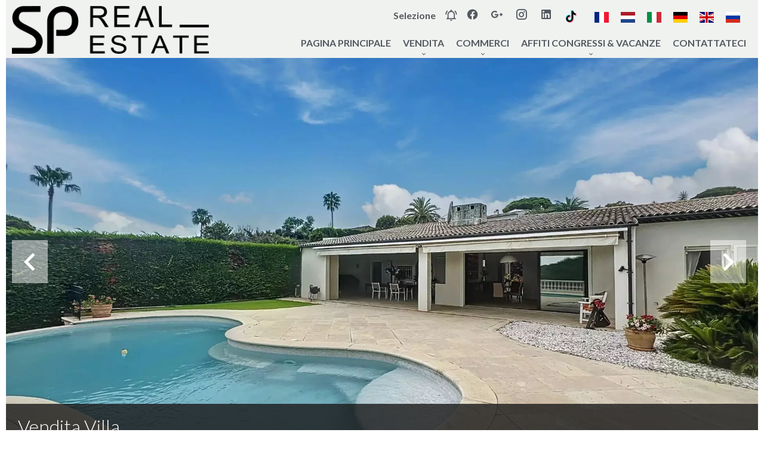

--- FILE ---
content_type: text/html; charset=UTF-8
request_url: https://www.spimmobiliercannes.fr/it/proprieta/vendita+casa+villeneuve-loubet+villa-renovee-domaine-des-hauts-de-vaugrenier+85030237
body_size: 15982
content:
<!DOCTYPE html>
<html lang="it" prefix="og: http://ogp.me/ns#">
  <head>

                  <meta charset="UTF-8">
              <title> Property Vendita : Villa in Villeneuve-Loubet, Hauts de Vaugrenier district - SP Real Estate Cannes Centre.</title>
              <meta name="description" content=" Property Vendita : 5 locali Villa based in Villeneuve-Loubet within the Hauts de Vaugrenier district 116.84 m² - SP Real Estate Cannes Centre.">
              <meta property="og:title" content=" Property Vendita : Villa in Villeneuve-Loubet, Hauts de Vaugrenier district - SP Real Estate Cannes Centre.">
              <meta property="og:description" content=" Property Vendita : 5 locali Villa based in Villeneuve-Loubet within the Hauts de Vaugrenier district 116.84 m² - SP Real Estate Cannes Centre.">
              <link rel="canonical" href="https://www.spimmobiliercannes.fr/it/proprieta/vendita+casa+villeneuve-loubet+85030237">
              <meta property="og:image" content="https://media.apimo.pro/cache/4b4f2cba671a406f416cca022b0e73ea_e4ec5d2121_1920-original.jpg">
              <meta property="og:image:width" content="1920">
              <meta property="og:image:height" content="1440">
              <link rel="alternate" href="https://www.spimmobiliercannes.fr/fr/propriete/vente+maison+villeneuve-loubet+villa-renovee-domaine-des-hauts-de-vaugrenier+85030237" hreflang="x-default">
              <link rel="alternate" href="https://www.spimmobiliercannes.fr/fr/propriete/vente+maison+villeneuve-loubet+villa-renovee-domaine-des-hauts-de-vaugrenier+85030237" hreflang="fr-fr">
              <link rel="alternate" href="https://www.spimmobiliercannes.fr/nl/eigendom/verkoop+huis+villeneuve-loubet+85030237" hreflang="nl-nl">
              <link rel="alternate" href="https://www.spimmobiliercannes.fr/it/proprieta/vendita+casa+villeneuve-loubet+85030237" hreflang="it-it">
              <link rel="alternate" href="https://www.spimmobiliercannes.fr/de/eigentum/verkauf+haus+villeneuve-loubet+85030237" hreflang="de-de">
              <link rel="alternate" href="https://www.spimmobiliercannes.fr/en/property/sale+house+villeneuve-loubet+renovated-villa-domaine-des-hauts-de-vaugrenier+85030237" hreflang="en-gb">
              <link rel="alternate" href="https://www.spimmobiliercannes.fr/ru/h%D0%B5%D0%B4%D0%B2%D0%B8%D0%B6%D0%B8%D0%BC%D0%BE%D1%81%D1%82%D1%8C/85030237" hreflang="ru-ru">
              <link rel="apple-touch-icon" sizes="180x180" href="https://d36vnx92dgl2c5.cloudfront.net/prod/Zenia/708/media/4869721e98400db1ceae68244c34edb3.webp">
              <link rel="icon" type="image/png" sizes="32x32" href="https://d36vnx92dgl2c5.cloudfront.net/prod/Zenia/708/media/fe9a9425c8956d69575a3c7df0bfa080.webp">
              <link rel="icon" type="image/png" sizes="16x16" href="https://d36vnx92dgl2c5.cloudfront.net/prod/Zenia/708/media/c71a2e8f5aa1815cfe5223eeb8f2e68a.webp">
              <link rel="manifest" href="/cache/prod/Elone/1762/site.webmanifest">
              <meta property="og:url" content="https://www.spimmobiliercannes.fr/it/proprieta/vendita+casa+villeneuve-loubet+villa-renovee-domaine-des-hauts-de-vaugrenier+85030237">
              <meta name="viewport" content="width=device-width">
          
                                                          <link rel="stylesheet" href="https://d36vnx92dgl2c5.cloudfront.net/vendor/leaflet.markercluster/dist/MarkerCluster.css">                  <link rel="stylesheet" href="https://d36vnx92dgl2c5.cloudfront.net/vendor/leaflet/dist/leaflet.css">                  <link rel="stylesheet" href="https://d36vnx92dgl2c5.cloudfront.net/vendor/Leaflet.fullscreen/dist/leaflet.fullscreen.css">                  <link rel="stylesheet" href="https://d36vnx92dgl2c5.cloudfront.net/vendor/select2/dist/css/select2.min.css">                  <link rel="stylesheet" href="https://d36vnx92dgl2c5.cloudfront.net/vendor/flag-icon-css/css/flag-icon.min.css">                  <link rel="stylesheet" href="https://d36vnx92dgl2c5.cloudfront.net/cache/prod/Elone/1762/a88520ba1d5a51bb2f55ff3ac4674cd078b5f50d-v1768842216.css">            
                                        <script async src="https://cache.consentframework.com/js/pa/28975/c/u8hMx/stub?lang=it" ></script>                  <script async src="https://choices.consentframework.com/js/pa/28975/c/u8hMx/cmp?lang=it" ></script>                                    <script async src="https://www.googletagmanager.com/gtag/js?id=UA-156009652-17" ></script>                  <script>
  window.dataLayer = window.dataLayer || [];
  function gtag(){dataLayer.push(arguments);}
  gtag('js', new Date());

  gtag('config', 'UA-156009652-17');
</script>
                  <script>(function(w,d,s,l,i){w[l]=w[l]||[];w[l].push({'gtm.start':
new Date().getTime(),event:'gtm.js'});var f=d.getElementsByTagName(s)[0],
j=d.createElement(s),dl=l!='dataLayer'?'&l='+l:'';j.async=true;j.src=
'https://www.googletagmanager.com/gtm.js?id='+i+dl;f.parentNode.insertBefore(j,f);
})(window,document,'script','dataLayer','G-G4DPBY74RM');</script>
                                                                                                                                          
    <style>
@import url('https://fonts.googleapis.com/css2?family=Raleway&display=swap');
@import url('https://fonts.googleapis.com/css2?family=Bad+Script&display=swap');
</style>


<!-- Google tag (gtag.js) --> 
<script async src="https://www.googletagmanager.com/gtag/js?id=G-G4DPBY74RM"> </script> 
<script>  window.dataLayer = window.dataLayer || [];  function gtag(){dataLayer.push(arguments);}  
gtag('js', new Date());  gtag('config', 'G-G4DPBY74RM'); </script>
    

        
  </head>
  <body class="property chrome  thumbnail eupopup eupopup-bottom">

    <div class="g-recaptcha"></div>
          <noscript>
        <iframe src="https://www.googletagmanager.com/ns.html?id=G-G4DPBY74RM" height="0" width="0" style="display:none;visibility:hidden" sandbox="allow-scripts allow-same-origin"></iframe>
      </noscript>
    
    
      <header>
    <div>
      <div data-id="0" class="zone zone-header-left ">

  <div id="696ea4521a652-1" data-module-id="118619" data-instance="1" data-model-namespace="03b5f76384df"
      class="module module-118619 template-2 logo-template-2 module-logo "
            ><a href="/it/" ><img src="https://d36vnx92dgl2c5.cloudfront.net/prod/Zenia/708/media/0004777b7ba42dc410ecfc7f571073a9.webp"  alt="logo" /></a></div>

</div>


      <div data-id="1" class="zone zone-header-right ">

  <div id="696ea4521a75f-1" data-module-id="118676" data-instance="1" data-model-namespace="f1cb78affb5c"
      class="module module-118676 template-1 cluster-template-1 module-cluster "
            ><nav id="696ea4521ca4c-1" data-module-id="118679" data-instance="1" data-model-namespace="5b2873960b25"
      class="module module-118679 template-1 menu-template-1 module-menu inline "
            ><ul><li><a href="/it/selezione" target="_self"  data-current=""><span>Selezione</span></a></li></ul></nav><div id="696ea4521ca95-1" data-module-id="118677" data-instance="1" data-model-namespace="320d25c841dc"
      class="module module-118677 template-2 lead-template-2 module-lead "
            ><div id="popup-696ea4521ca95-1" class=" popup-module-lead popup-module-118677 template-2 mfp-hide"><form name="lead-form-118677" method="post"><div class="field civility choice"><select id="lead-form-118677_civility" name="lead-form-118677[civility]" class=""><option value="Sig.ra|Madame" class="tab-0" data-tab="0">Sig.ra</option><option value="Sig.na|Mademoiselle" class="tab-0" data-tab="0">Sig.na</option><option value="Sig.|Monsieur" class="tab-0" data-tab="0">Sig.</option></select></div><div class="field first_name text"><input type="text" id="lead-form-118677_first_name" name="lead-form-118677[first_name]" required="required" placeholder="Nome" class="" /></div><div class="field last_name text"><input type="text" id="lead-form-118677_last_name" name="lead-form-118677[last_name]" required="required" placeholder="Cognome" class="" /></div><div class="field email email"><input type="email" id="lead-form-118677_email" name="lead-form-118677[email]" required="required" placeholder="e-mail" class="" /></div><div class="fields-wrapper"><div class="line-wrapper form-basic"><div class="field category choice"><select id="lead-form-118677_search_category" name="lead-form-118677[search][category]" class=""><option value="Vendita|1" class="tab-0" data-tab="0">Vendita</option><option value="Affitto|2" class="tab-0" data-tab="0">Affitto</option><option value="Affitto stagionale|3" class="tab-0" data-tab="0">Affitto stagionale</option></select></div><div class="field type choice"><select id="lead-form-118677_search_type" name="lead-form-118677[search][type][]" class="multiple" multiple="multiple"><option value="Appartamento|1" class="tab-0" data-tab="0">Appartamento</option><option value="Casa|2" class="tab-0" data-tab="0">Casa</option><option value="Terreno|3" class="tab-0" data-tab="0">Terreno</option><option value="Negozio / Locale commerciale|4" class="tab-0" data-tab="0">Negozio / Locale commerciale</option><option value="Palazzo/Edificio|6" class="tab-0" data-tab="0">Palazzo/Edificio</option><option value="Ufficio|7" class="tab-0" data-tab="0">Ufficio</option></select></div><div class="field city choice"><select id="lead-form-118677_search_city" name="lead-form-118677[search][city][]" class="multiple autocomplete" multiple="multiple"></select></div><div class="field room_min number"><input type="text" id="lead-form-118677_search_room_min" name="lead-form-118677[search][room_min]" placeholder="Locali min" class="" /></div><div class="field area_min number"><input type="text" id="lead-form-118677_search_area_min" name="lead-form-118677[search][area_min]" placeholder="Superficie min" class="" /></div><div class="field price_max number"><input type="text" id="lead-form-118677_search_price_max" name="lead-form-118677[search][price_max]" placeholder="Prezzo max" class="" /></div><div class="field recaptcha recaptcha"><script>

                    window.onloadCallback = function() {
                        $('.g-recaptcha').each(function(i, v) {
                            const $placeholder = $(this)

                            $placeholder.data('widget-id', i);

                            grecaptcha.render( this, {
                                callback: function( token ) {

                                    return new Promise(function(resolve, reject) {
                                    if( grecaptcha === undefined ) {
                                        console.log( 'reCaptcha not defined' )
                                        reject()
                                    }

                                    var response = grecaptcha.getResponse( $placeholder.data('widget-id') )
                                    if( !response ) {
                                        console.log( 'Could not get reCaptcha response' )
                                        reject()
                                    }

                                    const $form = $placeholder.closest('form')

                                    $form.find('.g-recaptcha-response').val( token )
                                    // Add a class that will be used to bypass the prevented submit event
                                    $form.addClass('recap-done')
                                    // submit by clicking the submit button of your form
                                    .find('[type="submit"]').trigger('click')
                                    resolve()
                                    grecaptcha.reset( $placeholder.data('widget-id') )
                                    })
                                },
                                sitekey: '6LctG6wUAAAAALSwjJO9bWoLzy3gi7yZn305f91K',
                                size: 'invisible', // This makes the real reCaptcha V2 Invisible
                            });
                        });
                    };

                </script><div class="g-recaptcha" data-sitekey="6LctG6wUAAAAALSwjJO9bWoLzy3gi7yZn305f91K"></div></div><button type="submit" id="lead-form-118677_submit" name="lead-form-118677[submit]" class="submit">
                Inviare
    </button></div></div></form></div><a class="popup-open-link-wrapper" href="#popup-696ea4521ca95-1" id="open-popup-link-696ea4521ca95-1"><i class="mdi mdi-bell-ring-outline"></i><span>Allerta e-mail</span></a></div><div id="696ea4521cafa-1" data-module-id="118620" data-instance="1" data-model-namespace="3cb2f8f7e34d"
      class="module module-118620 template-1 social-menu-template-1 module-social-menu "
            ><ul><li class="social facebook"><a href="https://www.facebook.com/SP-REAL-Estate-872031519525487/" target="_blank" rel="me"><i class="mdi mdi-facebook"></i><span>Facebook</span></a></li><li class="social google-plus"><a href="https://www.google.com/localservices/prolist?g2lbs=AP8S6EOj6s4-Zw6EXGHuozPimpIXXuZ4DuVgcpRXFEXPgyzzT20BFuFHTQkw1pJqDh1-DBjAW6Hzta9_nQCpte-7OP2BKGt41cGON2cxehHlvup4TLTw05s%3D&amp;hl=fr-FR&amp;gl=fr&amp;ssta=1&amp;oq=sp%20real%20estate&amp;src=2&amp;lrlstt=1690556211989&amp;q=SP%20REA" target="_blank" rel="me"><i class="mdi mdi-google-plus"></i><span>Google Plus</span></a></li><li class="social instagram"><a href="https://www.instagram.com/sp.real.estate/" target="_blank" rel="me"><i class="mdi mdi-instagram"></i><span>Instagram</span></a></li><li class="social linkedin"><a href="https://www.linkedin.com/in/sp-real-estate-6b7b2729/" target="_blank" rel="me"><i class="mdi mdi-linkedin"></i><span>Linkedin</span></a></li><li class="social tiktok"><a href="https://www.tiktok.com/@sp.real.estate" target="_blank" rel="me"><i class="mdi-bg mdi-tiktok"></i><span>TikTok</span></a></li></ul></div><div id="696ea4521cb27-1" data-module-id="118678" data-instance="1" data-model-namespace="3bdf0551665f"
      class="module module-118678 template-1 language-template-1 module-language "
            ><div class="content" style="display:none;"><ul><li ><a href="https://www.spimmobiliercannes.fr/fr/propriete/vente+maison+villeneuve-loubet+villa-renovee-domaine-des-hauts-de-vaugrenier+85030237"><span class="flag-icon flag-icon-fr"></span></a></li><li ><a href="https://www.spimmobiliercannes.fr/nl/eigendom/verkoop+huis+villeneuve-loubet+85030237"><span class="flag-icon flag-icon-nl"></span></a></li><li  class="current" ><a href="https://www.spimmobiliercannes.fr/it/proprieta/vendita+casa+villeneuve-loubet+85030237"><span class="flag-icon flag-icon-it"></span></a></li><li ><a href="https://www.spimmobiliercannes.fr/de/eigentum/verkauf+haus+villeneuve-loubet+85030237"><span class="flag-icon flag-icon-de"></span></a></li><li ><a href="https://www.spimmobiliercannes.fr/en/property/sale+house+villeneuve-loubet+renovated-villa-domaine-des-hauts-de-vaugrenier+85030237"><span class="flag-icon flag-icon-gb"></span></a></li><li ><a href="https://www.spimmobiliercannes.fr/ru/h%D0%B5%D0%B4%D0%B2%D0%B8%D0%B6%D0%B8%D0%BC%D0%BE%D1%81%D1%82%D1%8C/85030237"><span class="flag-icon flag-icon-ru"></span></a></li></ul></div></div></div>
  <nav id="696ea4521a783-1" data-module-id="118621" data-instance="1" data-model-namespace="f1e1218c9205"
      class="module module-118621 template-1 menu-template-1 module-menu main column "
            ><button><i class="mdi mdi-menu"></i></button><ul><li><a href="/it/" target="_self"  data-current=""><i class="mdi mdi-home"></i><span>pagina principale</span></a></li><li class=" sub-menu"><a href="#" target="_self"  data-current=""><span>VENDITA</span></a><ul><li><a href="/it/appartamenti" target="_self"  data-current=""><span>Vendite</span></a></li><li><a href="/it/case%26ville" target="_self"  data-current=""><span>Case e ville</span></a></li><li><a href="/it/uffici%26negozi" target="_self"  data-current=""><span>Uffici e negozi</span></a></li><li><a href="/it/nuoviprogrammi" target="_self"  data-current=""><span>Nuovi programmi</span></a></li><li><a href="/it/edifici" target="_self"  data-current=""><span>Edifici</span></a></li></ul></li><li class=" sub-menu"><a href="#" target="_self"  data-current=""><span>COMMERCI</span></a><ul><li><a href="/it/avviamento" target="_self"  data-current=""><span>Avviamento</span></a></li><li><a href="/it/muri-e-locali-commerciali" target="_self"  data-current=""><span>Muri e locali commerciali</span></a></li><li><a href="/it/hotel" target="_self"  data-current=""><span>Hotel</span></a></li><li><a href="/it/ristorente" target="_self"  data-current=""><span>Ristorante</span></a></li></ul></li><li class=" sub-menu"><a href="#" target="_self"  data-current=""><span>AFFITI CONGRESSI &amp; VACANZE</span></a><ul><li><a href="/it/localit%C3%A0-appartamenti" target="_self"  data-current=""><span>appartamenti</span></a></li><li><a href="/it/affitto-appartamento" target="_self"  data-current=""><span>Case e ville</span></a></li></ul></li><li><a href="/it/contattateci" target="_self"  data-current=""><span>CONTATTATECI</span></a></li></ul></nav>

</div>


    </div>
  </header>

  <section class="wrapper">
      <div data-id="2" class="zone zone-full-width ">

  <div id="696ea4521a706-1" data-module-id="118637" data-instance="1" data-model-namespace="2bf1564153a0"
      class="module module-118637 main template-1 slider-template-1 module-slider 	waiting
"
            ><div class="slider "><div class="" ><a href="https://d36vnx92dgl2c5.cloudfront.net/prod/Zenia/708/media/c0ec5d137acc722a5c438aa0602c03a2.webp" class="click-fullscreen" title="Vendita Villa Villeneuve-Loubet"><img class="picture " data-position="0" src="https://d36vnx92dgl2c5.cloudfront.net/prod/Zenia/708/media/c0ec5d137acc722a5c438aa0602c03a2.webp" alt="Vendita Villa Villeneuve-Loubet"></a></a></div><div class="" ><a href="https://d36vnx92dgl2c5.cloudfront.net/prod/Zenia/708/media/eeb0692d9d919f481632ec001ebc35f8.webp" class="click-fullscreen" title="Vendita Villa Villeneuve-Loubet"><img class="picture  img-lazy-load" data-position="1" data-low-src="https://d36vnx92dgl2c5.cloudfront.net/prod/Zenia/708/media/7c1231b57303f86fb9d4dd90a72b1fe2.webp" data-src="https://d36vnx92dgl2c5.cloudfront.net/prod/Zenia/708/media/eeb0692d9d919f481632ec001ebc35f8.webp" alt="Vendita Villa Villeneuve-Loubet"></a></a></div><div class="" ><a href="https://d36vnx92dgl2c5.cloudfront.net/prod/Zenia/708/media/4010477d1e693905bddcaabc7d93f77c.webp" class="click-fullscreen" title="Vendita Villa Villeneuve-Loubet"><img class="picture  img-lazy-load" data-position="2" data-low-src="https://d36vnx92dgl2c5.cloudfront.net/prod/Zenia/708/media/76394f551021a54357dc999cc9efbba6.webp" data-src="https://d36vnx92dgl2c5.cloudfront.net/prod/Zenia/708/media/4010477d1e693905bddcaabc7d93f77c.webp" alt="Vendita Villa Villeneuve-Loubet"></a></a></div><div class="" ><a href="https://d36vnx92dgl2c5.cloudfront.net/prod/Zenia/708/media/76f0d996a555ac9e117196563b2d0568.webp" class="click-fullscreen" title="Vendita Villa Villeneuve-Loubet"><img class="picture  img-lazy-load" data-position="3" data-low-src="https://d36vnx92dgl2c5.cloudfront.net/prod/Zenia/708/media/8aa634709f2354fc123a1bc74228fb54.webp" data-src="https://d36vnx92dgl2c5.cloudfront.net/prod/Zenia/708/media/76f0d996a555ac9e117196563b2d0568.webp" alt="Vendita Villa Villeneuve-Loubet"></a></a></div><div class="" ><a href="https://d36vnx92dgl2c5.cloudfront.net/prod/Zenia/708/media/98e41885b88328cb0550ba36b36fbee3.webp" class="click-fullscreen" title="Vendita Villa Villeneuve-Loubet"><img class="picture  img-lazy-load" data-position="4" data-low-src="https://d36vnx92dgl2c5.cloudfront.net/prod/Zenia/708/media/909b8cde1ecdebfa451901bc1ae1ae98.webp" data-src="https://d36vnx92dgl2c5.cloudfront.net/prod/Zenia/708/media/98e41885b88328cb0550ba36b36fbee3.webp" alt="Vendita Villa Villeneuve-Loubet"></a></a></div><div class="" ><a href="https://d36vnx92dgl2c5.cloudfront.net/prod/Zenia/708/media/4468805aa1e2ac2002de43c94ea14374.webp" class="click-fullscreen" title="Vendita Villa Villeneuve-Loubet"><img class="picture  img-lazy-load" data-position="5" data-low-src="https://d36vnx92dgl2c5.cloudfront.net/prod/Zenia/708/media/b02fedd3f585e8fd5e1f3fb2f9526416.webp" data-src="https://d36vnx92dgl2c5.cloudfront.net/prod/Zenia/708/media/4468805aa1e2ac2002de43c94ea14374.webp" alt="Vendita Villa Villeneuve-Loubet"></a></a></div><div class="" ><a href="https://d36vnx92dgl2c5.cloudfront.net/prod/Zenia/708/media/8b8facfc4087d67897a131de4bd575fe.webp" class="click-fullscreen" title="Vendita Villa Villeneuve-Loubet"><img class="picture  img-lazy-load" data-position="6" data-low-src="https://d36vnx92dgl2c5.cloudfront.net/prod/Zenia/708/media/3c5c214b1851268f0c6d92d5d5a95ff1.webp" data-src="https://d36vnx92dgl2c5.cloudfront.net/prod/Zenia/708/media/8b8facfc4087d67897a131de4bd575fe.webp" alt="Vendita Villa Villeneuve-Loubet"></a></a></div><div class="" ><a href="https://d36vnx92dgl2c5.cloudfront.net/prod/Zenia/708/media/c1377ff3beea8495a1e3b9c7dafa0771.webp" class="click-fullscreen" title="Vendita Villa Villeneuve-Loubet"><img class="picture  img-lazy-load" data-position="7" data-low-src="https://d36vnx92dgl2c5.cloudfront.net/prod/Zenia/708/media/8baca5a83f6b8929a00acc61e8f8f69a.webp" data-src="https://d36vnx92dgl2c5.cloudfront.net/prod/Zenia/708/media/c1377ff3beea8495a1e3b9c7dafa0771.webp" alt="Vendita Villa Villeneuve-Loubet"></a></a></div><div class="" ><a href="https://d36vnx92dgl2c5.cloudfront.net/prod/Zenia/708/media/72f719673d6e24f4ed4ff315eaba3b32.webp" class="click-fullscreen" title="Vendita Villa Villeneuve-Loubet"><img class="picture  img-lazy-load" data-position="8" data-low-src="https://d36vnx92dgl2c5.cloudfront.net/prod/Zenia/708/media/04f962f275822d3dce458d241245faa5.webp" data-src="https://d36vnx92dgl2c5.cloudfront.net/prod/Zenia/708/media/72f719673d6e24f4ed4ff315eaba3b32.webp" alt="Vendita Villa Villeneuve-Loubet"></a></a></div><div class="" ><a href="https://d36vnx92dgl2c5.cloudfront.net/prod/Zenia/708/media/42615f1492736be2cbb0e9143c65fe43.webp" class="click-fullscreen" title="Vendita Villa Villeneuve-Loubet"><img class="picture  img-lazy-load" data-position="9" data-low-src="https://d36vnx92dgl2c5.cloudfront.net/prod/Zenia/708/media/0325ff28e558efd85b00676603e8f6d1.webp" data-src="https://d36vnx92dgl2c5.cloudfront.net/prod/Zenia/708/media/42615f1492736be2cbb0e9143c65fe43.webp" alt="Vendita Villa Villeneuve-Loubet"></a></a></div><div class="" ><a href="https://d36vnx92dgl2c5.cloudfront.net/prod/Zenia/708/media/d98b89c37e6e3fc4c9c20ff919647704.webp" class="click-fullscreen" title="Vendita Villa Villeneuve-Loubet"><img class="picture  img-lazy-load" data-position="10" data-low-src="https://d36vnx92dgl2c5.cloudfront.net/prod/Zenia/708/media/071f53ae235f70e85a7977e548185afc.webp" data-src="https://d36vnx92dgl2c5.cloudfront.net/prod/Zenia/708/media/d98b89c37e6e3fc4c9c20ff919647704.webp" alt="Vendita Villa Villeneuve-Loubet"></a></a></div><div class="" ><a href="https://d36vnx92dgl2c5.cloudfront.net/prod/Zenia/708/media/c1f12244ad4c3c1e061e0cd712e0ac07.webp" class="click-fullscreen" title="Vendita Villa Villeneuve-Loubet"><img class="picture  img-lazy-load" data-position="11" data-low-src="https://d36vnx92dgl2c5.cloudfront.net/prod/Zenia/708/media/d3ae3aea3e928353b2c580d42ed88380.webp" data-src="https://d36vnx92dgl2c5.cloudfront.net/prod/Zenia/708/media/c1f12244ad4c3c1e061e0cd712e0ac07.webp" alt="Vendita Villa Villeneuve-Loubet"></a></a></div><div class="" ><a href="https://d36vnx92dgl2c5.cloudfront.net/prod/Zenia/708/media/9a69089039224bbd6a037e70fcd6c104.webp" class="click-fullscreen" title="Vendita Villa Villeneuve-Loubet"><img class="picture  img-lazy-load" data-position="12" data-low-src="https://d36vnx92dgl2c5.cloudfront.net/prod/Zenia/708/media/1da47ee08671f67835a9baddf52c983a.webp" data-src="https://d36vnx92dgl2c5.cloudfront.net/prod/Zenia/708/media/9a69089039224bbd6a037e70fcd6c104.webp" alt="Vendita Villa Villeneuve-Loubet"></a></a></div><div class="" ><a href="https://d36vnx92dgl2c5.cloudfront.net/prod/Zenia/708/media/c0513bea98ce1b13f02545a27a26fa58.webp" class="click-fullscreen" title="Vendita Villa Villeneuve-Loubet"><img class="picture  img-lazy-load" data-position="13" data-low-src="https://d36vnx92dgl2c5.cloudfront.net/prod/Zenia/708/media/552c6c58f3052b0aa18b1f3d4850e96d.webp" data-src="https://d36vnx92dgl2c5.cloudfront.net/prod/Zenia/708/media/c0513bea98ce1b13f02545a27a26fa58.webp" alt="Vendita Villa Villeneuve-Loubet"></a></a></div><div class="" ><a href="https://d36vnx92dgl2c5.cloudfront.net/prod/Zenia/708/media/81848b7f4d4f8acbd21090e0069b145f.webp" class="click-fullscreen" title="Vendita Villa Villeneuve-Loubet"><img class="picture  img-lazy-load" data-position="14" data-low-src="https://d36vnx92dgl2c5.cloudfront.net/prod/Zenia/708/media/43fc55eb58f08d0f7e9baea70a3aaedc.webp" data-src="https://d36vnx92dgl2c5.cloudfront.net/prod/Zenia/708/media/81848b7f4d4f8acbd21090e0069b145f.webp" alt="Vendita Villa Villeneuve-Loubet"></a></a></div><div class="" ><a href="https://d36vnx92dgl2c5.cloudfront.net/prod/Zenia/708/media/39272c0b77618c38899c8f3c9fec1a8e.webp" class="click-fullscreen" title="Vendita Villa Villeneuve-Loubet"><img class="picture  img-lazy-load" data-position="15" data-low-src="https://d36vnx92dgl2c5.cloudfront.net/prod/Zenia/708/media/4bcad530ad9da3d79c71b9c703e3f1f7.webp" data-src="https://d36vnx92dgl2c5.cloudfront.net/prod/Zenia/708/media/39272c0b77618c38899c8f3c9fec1a8e.webp" alt="Vendita Villa Villeneuve-Loubet"></a></a></div><div class="" ><a href="https://d36vnx92dgl2c5.cloudfront.net/prod/Zenia/708/media/ab36d8b025de9d8f8ce8ff4791ea687c.webp" class="click-fullscreen" title="Vendita Villa Villeneuve-Loubet"><img class="picture  img-lazy-load" data-position="16" data-low-src="https://d36vnx92dgl2c5.cloudfront.net/prod/Zenia/708/media/59430a8c592434dee85ddd4cf25880fa.webp" data-src="https://d36vnx92dgl2c5.cloudfront.net/prod/Zenia/708/media/ab36d8b025de9d8f8ce8ff4791ea687c.webp" alt="Vendita Villa Villeneuve-Loubet"></a></a></div><div class="" ><a href="https://d36vnx92dgl2c5.cloudfront.net/prod/Zenia/708/media/0c19f34b13e2fd579933b39dc5f68818.webp" class="click-fullscreen" title="Vendita Villa Villeneuve-Loubet"><img class="picture  img-lazy-load" data-position="17" data-low-src="https://d36vnx92dgl2c5.cloudfront.net/prod/Zenia/708/media/5e9ee3ced677c187a58df3027d8562c9.webp" data-src="https://d36vnx92dgl2c5.cloudfront.net/prod/Zenia/708/media/0c19f34b13e2fd579933b39dc5f68818.webp" alt="Vendita Villa Villeneuve-Loubet"></a></a></div><div class="" ><a href="https://d36vnx92dgl2c5.cloudfront.net/prod/Zenia/708/media/0baef91d4c0d650b802a0727b5960f93.webp" class="click-fullscreen" title="Vendita Villa Villeneuve-Loubet"><img class="picture  img-lazy-load" data-position="18" data-low-src="https://d36vnx92dgl2c5.cloudfront.net/prod/Zenia/708/media/990521d15707f897eb2787aaba6d3dd9.webp" data-src="https://d36vnx92dgl2c5.cloudfront.net/prod/Zenia/708/media/0baef91d4c0d650b802a0727b5960f93.webp" alt="Vendita Villa Villeneuve-Loubet"></a></a></div><div class="" ><a href="https://d36vnx92dgl2c5.cloudfront.net/prod/Zenia/708/media/e90a80c63a065581b6f37ad5b16126bc.webp" class="click-fullscreen" title="Vendita Villa Villeneuve-Loubet"><img class="picture  img-lazy-load" data-position="19" data-low-src="https://d36vnx92dgl2c5.cloudfront.net/prod/Zenia/708/media/81a0d823b3e0281b20acae8bee2065b2.webp" data-src="https://d36vnx92dgl2c5.cloudfront.net/prod/Zenia/708/media/e90a80c63a065581b6f37ad5b16126bc.webp" alt="Vendita Villa Villeneuve-Loubet"></a></a></div></div><div class="api-spinner"><div class="bounce1"></div><div class="bounce2"></div><div class="bounce3"></div></div></div>
  <div id="696ea4521a7a5-1" data-module-id="118638" data-instance="1" data-model-namespace="51ea0fee1202"
      class="module module-118638 template-2 property-info-template-2 module-property-info "
            data-property-id="85030237"><h2 class="title property-title-2">Vendita
		Villa<br>Villeneuve-Loubet
					Hauts de Vaugrenier
		<br></h2><p>Rif.
			85030237</p><p>5 locali</p><p>4 camere</p><p>116.84 m²</p><p>1.990.000 €</p></div>

</div>


  <section data-id="3" class="zone zone-top-content ">


</section>


  <section class="row-2 clearfix">
    <div data-id="4" class="zone zone-left-content ">

  <div id="696ea4521a738-1" data-module-id="118639" data-instance="1" data-model-namespace="9abf214910c5"
      class="module module-118639 template-1 breadcrumb-template-1 module-breadcrumb "
            ><nav><ul><li class="module-breadcrumb-tab"><a href="/it/">Homepage</a></li><li class="module-breadcrumb-tab"><h2><a>Vendita villa Villeneuve-Loubet, 5 locali, 4 camere, 116.84 m², 1.990.000 €</a></h2></li></ul></nav></div>
  <div id="696ea4521a7ca-1" data-module-id="118649" data-instance="1" data-model-namespace="ad9aafe6acd7"
      class="module module-118649 template-3 property-info-template-3 module-property-info "
            data-property-id="85030237"><div class="module-header"><h2 class="module-header-title">Indice</h2></div><ul class='info-1'><li><h4 class='city'>Villeneuve-Loubet</h4></li><li><h2>Vendita Villa Villeneuve-Loubet Hauts de Vaugrenier</h2></li><li class='price'> 1.990.000 €</li><li>
		Ref. 85030237
	</li></ul><ul class='info-2'><li class='mdi mdi-texture'> 116.84 m²</li><li class='mdi mdi-bed-king-outline'>4 camere</li><li class='mdi mdi-shower'>3 bagni</li><li class='mdi mdi-weather-sunny'>Sud-est</li><li class='mdi mdi-swim'>
			
Piscina</li></ul></div>
  <div id="696ea4521a8a8-1" data-module-id="118640" data-instance="1" data-model-namespace="b8741211ea95"
      class="module module-118640 template-4 property-info-template-4 module-property-info "
            data-property-id="85030237"><h1 class="title property-title-4" >Vendita Villa Villeneuve-Loubet Hauts de Vaugrenier</h1><span class="price">1.990.000 €</span><p class="comment" id="description"></p></div>
  <div id="696ea4521a909-1" data-module-id="118715" data-instance="1" data-model-namespace="457ac266a948"
      class="module module-118715 template-17 property-info-template-17 module-property-info "
            data-property-id="85030237"><div class="module-header"><h2 class="module-header-title">Altri media</h2></div><p class="no-information">
      Nessuna informazione disponibile
    </p></div>
  <div id="696ea4521a955-1" data-module-id="118647" data-instance="1" data-model-namespace="86ad7af4a2ec"
      class="module module-118647 template-1 cluster-template-1 module-cluster "
            ><div id="696ea4521e7d6-1" data-module-id="118643" data-instance="1" data-model-namespace="ae6f20eec4cd"
      class="module module-118643 template-5 property-info-template-5 module-property-info "
            data-property-id="85030237"><div class="module-header"><h3 class="module-header-title">Superfici</h3></div><ul><li>
          1 Ingresso <span>6 m²</span></li><li>
          1 Corridoio <span>7 m²</span></li><li>
          1 Camera da letto <span>12 m²</span></li><li>
          1 Camera da letto <span>11 m²</span></li><li>
          1 Doccia / WC <span>6 m²</span></li><li>
          1 Camera da letto <span>13 m²</span></li><li>
          1 Bagno con doccia <span>2 m²</span></li><li>
          1 WC <span>2 m²</span></li><li>
          1 Cucina <span>9 m²</span></li><li>
          1 Soggiorno <span>28 m²</span></li><li>
          1 Camera da letto <span>18 m²</span></li><li>
          1 Doccia / WC <span>4 m²</span></li><li>
          1 Garage <span>15 m²</span></li></ul></div><div id="696ea4521e813-1" data-module-id="118644" data-instance="1" data-model-namespace="b251a7e8142d"
      class="module module-118644 template-8 property-info-template-8 module-property-info "
            data-property-id="85030237"><div class="module-header"><h3 class="module-header-title">Prossimità</h3></div><p class="no-information">
      Nessuna informazione disponibile
    </p></div><div id="696ea4521e839-1" data-module-id="118646" data-instance="1" data-model-namespace="0d559531da8e"
      class="module module-118646 template-7 property-info-template-7 module-property-info "
            data-property-id="85030237"><div class="module-header"><h3 class="module-header-title">Menzioni legali</h3></div><ul><li>
          Onorari a carico venditore
                  </li></ul></div></div>
  <div id="696ea4521a976-1" data-module-id="118648" data-instance="1" data-model-namespace="fde17e3819b5"
      class="module module-118648 template-1 leafletmap-template-1 module-leaflet-map module-map "
            ><div id="696ea4521a976-1-inner-map" class="inner-map"></div></div>

</div>


    <div data-id="5" class="zone zone-right-content ">

  <div id="696ea4521a7ee-1" data-module-id="118650" data-instance="1" data-model-namespace="9656717fdd18"
      class="module module-118650 template-1 share-template-1 module-share "
            ><div class="module-header"><h2 class="module-header-title">Condividere</h2></div><div class="content"><ul><li class="social facebook icon-facebook icon-border"><a href="#"><i class="mdi mdi-facebook"></i><span>Facebook</span></a></li><li class="social twitter icon-twitter icon-border"><a href="#"><svg xmlns="http://www.w3.org/2000/svg" fill="none" height="25" width="25" viewBox="0 0 512 512"><path clip-rule="evenodd" d="M192.034 98H83l129.275 170.757L91.27 412h55.908l91.521-108.34 81.267 107.343H429L295.968 235.284l.236.303L410.746 99.994h-55.908l-85.062 100.694zm-48.849 29.905h33.944l191.686 253.193h-33.944z" fill="#fff" fill-rule="evenodd"/></svg><span>Twitter</span></a></li><li class="social whatsapp icon-whatsapp icon-border"><a href="#"><i class="mdi mdi-whatsapp"></i><span>Whatsapp</span></a></li><li class="social linkedin icon-linkedin icon-border"><a href="#"><i class="mdi mdi-linkedin"></i><span>Linkedin</span></a></li></ul></div></div>
  <div id="696ea4521a85b-1" data-module-id="118651" data-instance="1" data-model-namespace="04709d64a1e7"
      class="module module-118651 template-1 cluster-template-1 module-cluster "
            ><div id="696ea4521d65a-1" data-module-id="118652" data-instance="1" data-model-namespace="191a07aa3653"
      class="module module-118652 template-1 user-template-1 module-user hidden "
            ><ul class="listing"></ul></div><div id="696ea4521d69c-1" data-module-id="118653" data-instance="1" data-model-namespace="38a9ec99feef"
      class="module module-118653 template-1 contact-template-1 module-contact "
            ><div class="module-header"><h2 class="module-header-title">Richiesta di informazioni supplementari</h2></div><form name="contact-form-118653" method="post" action="https://www.spimmobiliercannes.fr/it/proprieta/vendita+casa+villeneuve-loubet+villa-renovee-domaine-des-hauts-de-vaugrenier+85030237"><div class="field firstname text"><input type="text" id="contact-form-118653_firstname" name="contact-form-118653[firstname]" required="required" placeholder="Nome" class="" name="firstname" /></div><div class="field lastname text"><input type="text" id="contact-form-118653_lastname" name="contact-form-118653[lastname]" required="required" placeholder="Cognome" class="" name="lastname" /></div><div class="field email email"><input type="email" id="contact-form-118653_email" name="contact-form-118653[email]" required="required" placeholder="Email" class="" name="email" /></div><div class="field phone tel"><input id="contact-form-118653_phone" name="contact-form-118653[phone]" required="required" placeholder="Numero Telefono" class="" name="phone" type="tel" default-value=""  /></div><div class="field message textarea"><textarea id="contact-form-118653_message" name="contact-form-118653[message]" placeholder="Messaggio" class="" name="message"></textarea></div><div class="field recaptcha recaptcha"><script>

                    window.onloadCallback = function() {
                        $('.g-recaptcha').each(function(i, v) {
                            const $placeholder = $(this)

                            $placeholder.data('widget-id', i);

                            grecaptcha.render( this, {
                                callback: function( token ) {

                                    return new Promise(function(resolve, reject) {
                                    if( grecaptcha === undefined ) {
                                        console.log( 'reCaptcha not defined' )
                                        reject()
                                    }

                                    var response = grecaptcha.getResponse( $placeholder.data('widget-id') )
                                    if( !response ) {
                                        console.log( 'Could not get reCaptcha response' )
                                        reject()
                                    }

                                    const $form = $placeholder.closest('form')

                                    $form.find('.g-recaptcha-response').val( token )
                                    // Add a class that will be used to bypass the prevented submit event
                                    $form.addClass('recap-done')
                                    // submit by clicking the submit button of your form
                                    .find('[type="submit"]').trigger('click')
                                    resolve()
                                    grecaptcha.reset( $placeholder.data('widget-id') )
                                    })
                                },
                                sitekey: '6LctG6wUAAAAALSwjJO9bWoLzy3gi7yZn305f91K',
                                size: 'invisible', // This makes the real reCaptcha V2 Invisible
                            });
                        });
                    };

                </script><div class="g-recaptcha" data-sitekey="6LctG6wUAAAAALSwjJO9bWoLzy3gi7yZn305f91K"></div></div><div class="rgpd"><input type="checkbox" required><label>Ho letto ed accetto <a href="/it/menzioni-legali">la politica privacy</a> su questo sito</label></div><div><button type="submit" id="contact-form-118653_submit" name="contact-form-118653[submit]" class="submit">
                Inviare
    </button></div></form></div></div>
  <div id="696ea4521a8e8-1" data-module-id="118654" data-instance="1" data-model-namespace="55be359052ca"
      class="module module-118654 template-33 property-info-template-33 module-property-info "
            data-property-id="85030237"><div class="module-header"><h2 class="module-header-title">Efficienza energetica</h2></div><div class="energy-diagnostics"><div class="diagnostic diagnostic-1"><img src="[data-uri]" alt="Diagnostic Graph"></div><div class="diagnostic diagnostic-2"><img src="[data-uri]" alt="Diagnostic Graph"></div></div></div>

</div>


  </section>
  <section data-id="6" class="zone zone-bottom-content ">


</section>


  </section>

  <footer>
    <div data-id="7" class="zone zone-footer ">

  <nav id="696ea4521a6d8-1" data-module-id="118622" data-instance="1" data-model-namespace="0087839f9bd5"
      class="module module-118622 template-1 menu-template-1 module-menu column "
            ><div class="module-header"><h2 class="module-header-title">Navigazione</h2></div><ul><li><a href="/it/appartamenti" target="_self"  data-current=""><span>Vendite</span></a></li><li><a href="/it/case%26ville" target="_self"  data-current=""><span>Case e ville</span></a></li><li><a href="/it/uffici%26negozi" target="_self"  data-current=""><span>Uffici e negozi</span></a></li><li><a href="/it/localit%C3%A0-appartamenti" target="_self"  data-current=""><span>appartamenti</span></a></li><li><a href="/it/affitto-appartamento" target="_self"  data-current=""><span>Case e ville</span></a></li></ul></nav>
  <div id="696ea4521a8c9-1" data-module-id="150539" data-instance="1" data-model-namespace="ea35e2c35849"
      class="module module-150539 template-1 cluster-template-1 module-cluster "
            ><div id="696ea4521ddcb-1" data-module-id="118663" data-instance="1" data-model-namespace="8df198f7be38"
      class="module module-118663 template-3 agency-template-3 module-agency "
            ><div class="module-header"><div class="module-header-content"><img src="https://d36vnx92dgl2c5.cloudfront.net/prod/Zenia/708/media/e749c56117907644a92c2e03c5f0e6dd.webp"></div></div></div><div id="696ea4521de34-1" data-module-id="150540" data-instance="1" data-model-namespace="a757bafd11f0"
      class="module module-150540 template-3 agency-template-3 module-agency simple "
            ><article class="agency"><p class="address">


              Cannes - Centre ville
          
       <br>


                          17 Boulevard de la Croisette<br>
                      4 Rue des Serbes &quot;Le Gray D Albion&quot;<br><span class="zipcode">06400</span> Cannes<br>        Francia      </p><p><span class="phone"><a href="tel:+33 4 93 38 73 78">+33 4 93 38 73 78</a></span><br><span class="email"><a href="mailto:info@spimmobiliercannes.fr">info@spimmobiliercannes.fr</a></span><br></p></article></div></div>
  <div id="696ea4521a92d-1" data-module-id="118625" data-instance="1" data-model-namespace="8b41d4b63a09"
      class="module module-118625 template-1 social-menu-template-1 module-social-menu "
            ><div class="module-header"><h2 class="module-header-title">Seguiteci</h2></div><ul><li class="social facebook"><a href="https://www.facebook.com/SP-REAL-Estate-872031519525487/" target="_blank" rel="me"><i class="mdi mdi-facebook"></i><span>Facebook</span></a></li><li class="social google-plus"><a href="https://www.google.com/localservices/prolist?g2lbs=AP8S6EOj6s4-Zw6EXGHuozPimpIXXuZ4DuVgcpRXFEXPgyzzT20BFuFHTQkw1pJqDh1-DBjAW6Hzta9_nQCpte-7OP2BKGt41cGON2cxehHlvup4TLTw05s%3D&amp;hl=fr-FR&amp;gl=fr&amp;ssta=1&amp;oq=sp%20real%20estate&amp;src=2&amp;lrlstt=1690556211989&amp;q=SP%20REA" target="_blank" rel="me"><i class="mdi mdi-google-plus"></i><span>Google Plus</span></a></li><li class="social instagram"><a href="https://www.instagram.com/sp.real.estate/" target="_blank" rel="me"><i class="mdi mdi-instagram"></i><span>Instagram</span></a></li><li class="social linkedin"><a href="https://www.linkedin.com/in/sp-real-estate-6b7b2729/" target="_blank" rel="me"><i class="mdi mdi-linkedin"></i><span>Linkedin</span></a></li><li class="social tiktok"><a href="https://www.tiktok.com/@sp.real.estate" target="_blank" rel="me"><i class="mdi-bg mdi-tiktok"></i><span>TikTok</span></a></li></ul></div>

</div>


    <div data-id="8" class="zone zone-legal ">

  <div id="696ea4521a881-1" data-module-id="118668" data-instance="1" data-model-namespace="e09d3cf63ef1"
      class="module module-118668 template-3 legal-template-3 module-legal template3 "
            ><nav><ul><li><a href="/it/">
					©2026
					SP Real Estate Cannes Centre
				</a></li><li ><a href="/it/menzioni-legali">Menzioni legali</a></li><li ><a href="/it/legals/fees">Spese di agenzia</a></li><li><a href='javascript:Sddan.cmp.displayUI()'>Preferenze cookie</a></li><li><a href="https://apimo.net/fr/site-internet/">
										Design by <span>Apimo™</span></a></li></ul></nav></div>

</div>


  </footer>

                      <link media="print"onload="this.media='all'"rel="stylesheet" href="https://d36vnx92dgl2c5.cloudfront.net/static/Realtix/Global/mdi/css/materialdesignicons.min.css">                  <link media="print"onload="this.media='all'"rel="stylesheet" href="https://d36vnx92dgl2c5.cloudfront.net/vendor/kernel-webfont/build/css/icons.css">                                                                                                                        
    
                  <script src="https://d36vnx92dgl2c5.cloudfront.net/cache/prod/Elone/1762/model/3eb5623b8d38542ac544ecc624d3174df05b846b-v1768858706.7543.js" ></script>                                                      <script src="https://d36vnx92dgl2c5.cloudfront.net/vendor/jquery/dist/jquery.min.js" ></script>                                                                        <script src="https://d36vnx92dgl2c5.cloudfront.net/vendor/owl.carousel/owl.carousel.js" ></script>                  <script type="application/ld+json">
{
  "@context": "https://schema.org/",
  "@type": "Product",
  "name": "module_property_info_title",
  "image": [
          "https://d36vnx92dgl2c5.cloudfront.net/prod/Zenia/708/media/c0ec5d137acc722a5c438aa0602c03a2.webp",          "https://d36vnx92dgl2c5.cloudfront.net/prod/Zenia/708/media/eeb0692d9d919f481632ec001ebc35f8.webp",          "https://d36vnx92dgl2c5.cloudfront.net/prod/Zenia/708/media/4010477d1e693905bddcaabc7d93f77c.webp",          "https://d36vnx92dgl2c5.cloudfront.net/prod/Zenia/708/media/76f0d996a555ac9e117196563b2d0568.webp",          "https://d36vnx92dgl2c5.cloudfront.net/prod/Zenia/708/media/98e41885b88328cb0550ba36b36fbee3.webp",          "https://d36vnx92dgl2c5.cloudfront.net/prod/Zenia/708/media/4468805aa1e2ac2002de43c94ea14374.webp",          "https://d36vnx92dgl2c5.cloudfront.net/prod/Zenia/708/media/8b8facfc4087d67897a131de4bd575fe.webp",          "https://d36vnx92dgl2c5.cloudfront.net/prod/Zenia/708/media/c1377ff3beea8495a1e3b9c7dafa0771.webp",          "https://d36vnx92dgl2c5.cloudfront.net/prod/Zenia/708/media/72f719673d6e24f4ed4ff315eaba3b32.webp",          "https://d36vnx92dgl2c5.cloudfront.net/prod/Zenia/708/media/42615f1492736be2cbb0e9143c65fe43.webp",          "https://d36vnx92dgl2c5.cloudfront.net/prod/Zenia/708/media/d98b89c37e6e3fc4c9c20ff919647704.webp",          "https://d36vnx92dgl2c5.cloudfront.net/prod/Zenia/708/media/c1f12244ad4c3c1e061e0cd712e0ac07.webp",          "https://d36vnx92dgl2c5.cloudfront.net/prod/Zenia/708/media/9a69089039224bbd6a037e70fcd6c104.webp",          "https://d36vnx92dgl2c5.cloudfront.net/prod/Zenia/708/media/c0513bea98ce1b13f02545a27a26fa58.webp",          "https://d36vnx92dgl2c5.cloudfront.net/prod/Zenia/708/media/81848b7f4d4f8acbd21090e0069b145f.webp",          "https://d36vnx92dgl2c5.cloudfront.net/prod/Zenia/708/media/39272c0b77618c38899c8f3c9fec1a8e.webp",          "https://d36vnx92dgl2c5.cloudfront.net/prod/Zenia/708/media/ab36d8b025de9d8f8ce8ff4791ea687c.webp",          "https://d36vnx92dgl2c5.cloudfront.net/prod/Zenia/708/media/0c19f34b13e2fd579933b39dc5f68818.webp",          "https://d36vnx92dgl2c5.cloudfront.net/prod/Zenia/708/media/0baef91d4c0d650b802a0727b5960f93.webp",          "https://d36vnx92dgl2c5.cloudfront.net/prod/Zenia/708/media/e90a80c63a065581b6f37ad5b16126bc.webp"       ],
  "sku": "85030237",
  "brand": {
    "@type": "Organization",
    "name": "SP Real Estate Cannes Centre"
  },
    "offers": {
    "@type": "Offer",
    "url": "https://www.spimmobiliercannes.fr/it/proprieta/vendita+casa+villeneuve-loubet+villa-renovee-domaine-des-hauts-de-vaugrenier+85030237",
    "priceCurrency": "EUR",
        "price": "1990000.00",
        "priceValidUntil": "2026-02-19",
    "availability": "InStock",
    "seller": {
      "@type": "Organization",
      "name": "SP Real Estate Cannes Centre"
    }
  }
}
</script>
                  <script src="https://d36vnx92dgl2c5.cloudfront.net/vendor/leaflet/dist/leaflet.js" ></script>                  <script src="https://d36vnx92dgl2c5.cloudfront.net/vendor/Leaflet.fullscreen/dist/Leaflet.fullscreen.min.js" ></script>                  <script src="https://d36vnx92dgl2c5.cloudfront.net/vendor/leaflet.markercluster/dist/leaflet.markercluster.js" ></script>                  <script src="https://d36vnx92dgl2c5.cloudfront.net/vendor/select2/dist/js/select2.full.min.js" ></script>                  <script src="https://d36vnx92dgl2c5.cloudfront.net/cache/prod/Elone/1762/77f51941126f5ff3206230256f38ce56991bba9e-v1768842215.js" ></script>        
        
    
    <div class="recaptcha-terms">
      <p>Questo sito è protetto da reCAPTCHA e si applicano le norme sulla <a target="_blank" href="https://policies.google.com/privacy">privacy</a> e i <a target="_blank" href="https://policies.google.com/terms">termini di servizio</a> di Google.</p>
    </div>

  </body>
</html>
